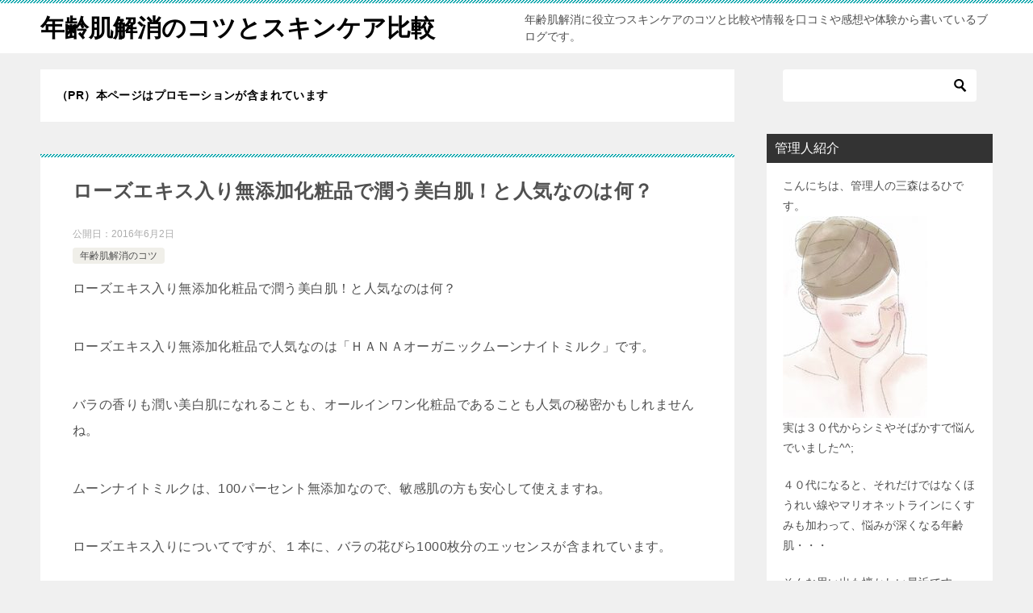

--- FILE ---
content_type: text/html; charset=UTF-8
request_url: https://nenreihada.com/ro-zuekisuninnki.html
body_size: 15959
content:
<!doctype html>
<html dir="ltr" lang="ja" class="col2 layout-footer-show">
<head>
<!-- Global site tag (gtag.js) - Google Analytics -->
<script async src="https://www.googletagmanager.com/gtag/js?id=UA-33062540-13"></script>
<script>
  window.dataLayer = window.dataLayer || [];
  function gtag(){dataLayer.push(arguments);}
  gtag('js', new Date());

  gtag('config', 'UA-33062540-13');
</script>	<meta charset="UTF-8">
	<meta name="viewport" content="width=device-width, initial-scale=1">
	<link rel="profile" href="http://gmpg.org/xfn/11">

	<title>ローズエキス入り無添加化粧品で潤う美白肌！と人気なのは何？</title>

		<!-- All in One SEO 4.9.3 - aioseo.com -->
	<meta name="description" content="ローズエキス入り無添加化粧品で潤う美白肌！と人気なのは何？ ローズエキス入り無添加化粧品で人気なのは「ＨＡＮＡ" />
	<meta name="robots" content="max-image-preview:large" />
	<meta name="author" content="uramatikeigo"/>
	<meta name="keywords" content="ローズエキス入り無添加化粧品,潤う美白肌,人気,ローズエキス入り無添加化粧品,人気,潤う美白肌" />
	<link rel="canonical" href="https://nenreihada.com/ro-zuekisuninnki.html" />
	<meta name="generator" content="All in One SEO (AIOSEO) 4.9.3" />
		<script type="application/ld+json" class="aioseo-schema">
			{"@context":"https:\/\/schema.org","@graph":[{"@type":"Article","@id":"https:\/\/nenreihada.com\/ro-zuekisuninnki.html#article","name":"\u30ed\u30fc\u30ba\u30a8\u30ad\u30b9\u5165\u308a\u7121\u6dfb\u52a0\u5316\u7ca7\u54c1\u3067\u6f64\u3046\u7f8e\u767d\u808c\uff01\u3068\u4eba\u6c17\u306a\u306e\u306f\u4f55\uff1f","headline":"\u30ed\u30fc\u30ba\u30a8\u30ad\u30b9\u5165\u308a\u7121\u6dfb\u52a0\u5316\u7ca7\u54c1\u3067\u6f64\u3046\u7f8e\u767d\u808c\uff01\u3068\u4eba\u6c17\u306a\u306e\u306f\u4f55\uff1f","author":{"@id":"https:\/\/nenreihada.com\/author\/uramatikeigo#author"},"publisher":{"@id":"https:\/\/nenreihada.com\/#organization"},"image":{"@type":"ImageObject","url":"https:\/\/www25.a8.net\/svt\/bgt?aid=130302673219&amp;wid=071&amp;eno=01&amp;mid=s00000012835001026000&amp;mc=1","@id":"https:\/\/nenreihada.com\/ro-zuekisuninnki.html\/#articleImage"},"datePublished":"2016-06-02T12:06:26+09:00","dateModified":"2016-06-02T12:06:26+09:00","inLanguage":"ja","mainEntityOfPage":{"@id":"https:\/\/nenreihada.com\/ro-zuekisuninnki.html#webpage"},"isPartOf":{"@id":"https:\/\/nenreihada.com\/ro-zuekisuninnki.html#webpage"},"articleSection":"\u5e74\u9f62\u808c\u89e3\u6d88\u306e\u30b3\u30c4, \u30ed\u30fc\u30ba\u30a8\u30ad\u30b9\u5165\u308a\u7121\u6dfb\u52a0\u5316\u7ca7\u54c1, \u4eba\u6c17, \u6f64\u3046\u7f8e\u767d\u808c"},{"@type":"BreadcrumbList","@id":"https:\/\/nenreihada.com\/ro-zuekisuninnki.html#breadcrumblist","itemListElement":[{"@type":"ListItem","@id":"https:\/\/nenreihada.com#listItem","position":1,"name":"\u30db\u30fc\u30e0","item":"https:\/\/nenreihada.com","nextItem":{"@type":"ListItem","@id":"https:\/\/nenreihada.com\/category\/kotu#listItem","name":"\u5e74\u9f62\u808c\u89e3\u6d88\u306e\u30b3\u30c4"}},{"@type":"ListItem","@id":"https:\/\/nenreihada.com\/category\/kotu#listItem","position":2,"name":"\u5e74\u9f62\u808c\u89e3\u6d88\u306e\u30b3\u30c4","item":"https:\/\/nenreihada.com\/category\/kotu","nextItem":{"@type":"ListItem","@id":"https:\/\/nenreihada.com\/ro-zuekisuninnki.html#listItem","name":"\u30ed\u30fc\u30ba\u30a8\u30ad\u30b9\u5165\u308a\u7121\u6dfb\u52a0\u5316\u7ca7\u54c1\u3067\u6f64\u3046\u7f8e\u767d\u808c\uff01\u3068\u4eba\u6c17\u306a\u306e\u306f\u4f55\uff1f"},"previousItem":{"@type":"ListItem","@id":"https:\/\/nenreihada.com#listItem","name":"\u30db\u30fc\u30e0"}},{"@type":"ListItem","@id":"https:\/\/nenreihada.com\/ro-zuekisuninnki.html#listItem","position":3,"name":"\u30ed\u30fc\u30ba\u30a8\u30ad\u30b9\u5165\u308a\u7121\u6dfb\u52a0\u5316\u7ca7\u54c1\u3067\u6f64\u3046\u7f8e\u767d\u808c\uff01\u3068\u4eba\u6c17\u306a\u306e\u306f\u4f55\uff1f","previousItem":{"@type":"ListItem","@id":"https:\/\/nenreihada.com\/category\/kotu#listItem","name":"\u5e74\u9f62\u808c\u89e3\u6d88\u306e\u30b3\u30c4"}}]},{"@type":"Organization","@id":"https:\/\/nenreihada.com\/#organization","name":"\u5e74\u9f62\u808c\u89e3\u6d88\u306e\u30b3\u30c4\u3068\u30b9\u30ad\u30f3\u30b1\u30a2\u6bd4\u8f03","description":"\u5e74\u9f62\u808c\u89e3\u6d88\u306b\u5f79\u7acb\u3064\u30b9\u30ad\u30f3\u30b1\u30a2\u306e\u30b3\u30c4\u3068\u6bd4\u8f03\u3084\u60c5\u5831\u3092\u53e3\u30b3\u30df\u3084\u611f\u60f3\u3084\u4f53\u9a13\u304b\u3089\u66f8\u3044\u3066\u3044\u308b\u30d6\u30ed\u30b0\u3067\u3059\u3002","url":"https:\/\/nenreihada.com\/"},{"@type":"Person","@id":"https:\/\/nenreihada.com\/author\/uramatikeigo#author","url":"https:\/\/nenreihada.com\/author\/uramatikeigo","name":"uramatikeigo","image":{"@type":"ImageObject","@id":"https:\/\/nenreihada.com\/ro-zuekisuninnki.html#authorImage","url":"https:\/\/secure.gravatar.com\/avatar\/6eb75ed777d23b83f9125ddca2c3660ca0471a56ed2e27ccb8a63cbd0569dc69?s=96&d=mm&r=g","width":96,"height":96,"caption":"uramatikeigo"}},{"@type":"WebPage","@id":"https:\/\/nenreihada.com\/ro-zuekisuninnki.html#webpage","url":"https:\/\/nenreihada.com\/ro-zuekisuninnki.html","name":"\u30ed\u30fc\u30ba\u30a8\u30ad\u30b9\u5165\u308a\u7121\u6dfb\u52a0\u5316\u7ca7\u54c1\u3067\u6f64\u3046\u7f8e\u767d\u808c\uff01\u3068\u4eba\u6c17\u306a\u306e\u306f\u4f55\uff1f","description":"\u30ed\u30fc\u30ba\u30a8\u30ad\u30b9\u5165\u308a\u7121\u6dfb\u52a0\u5316\u7ca7\u54c1\u3067\u6f64\u3046\u7f8e\u767d\u808c\uff01\u3068\u4eba\u6c17\u306a\u306e\u306f\u4f55\uff1f \u30ed\u30fc\u30ba\u30a8\u30ad\u30b9\u5165\u308a\u7121\u6dfb\u52a0\u5316\u7ca7\u54c1\u3067\u4eba\u6c17\u306a\u306e\u306f\u300c\uff28\uff21\uff2e\uff21","inLanguage":"ja","isPartOf":{"@id":"https:\/\/nenreihada.com\/#website"},"breadcrumb":{"@id":"https:\/\/nenreihada.com\/ro-zuekisuninnki.html#breadcrumblist"},"author":{"@id":"https:\/\/nenreihada.com\/author\/uramatikeigo#author"},"creator":{"@id":"https:\/\/nenreihada.com\/author\/uramatikeigo#author"},"datePublished":"2016-06-02T12:06:26+09:00","dateModified":"2016-06-02T12:06:26+09:00"},{"@type":"WebSite","@id":"https:\/\/nenreihada.com\/#website","url":"https:\/\/nenreihada.com\/","name":"\u5e74\u9f62\u808c\u89e3\u6d88\u306e\u30b3\u30c4\u3068\u30b9\u30ad\u30f3\u30b1\u30a2\u6bd4\u8f03","description":"\u5e74\u9f62\u808c\u89e3\u6d88\u306b\u5f79\u7acb\u3064\u30b9\u30ad\u30f3\u30b1\u30a2\u306e\u30b3\u30c4\u3068\u6bd4\u8f03\u3084\u60c5\u5831\u3092\u53e3\u30b3\u30df\u3084\u611f\u60f3\u3084\u4f53\u9a13\u304b\u3089\u66f8\u3044\u3066\u3044\u308b\u30d6\u30ed\u30b0\u3067\u3059\u3002","inLanguage":"ja","publisher":{"@id":"https:\/\/nenreihada.com\/#organization"}}]}
		</script>
		<!-- All in One SEO -->

	<script>
		var shf = 1;
		var lso = 1;
		var ajaxurl = 'https://nenreihada.com/wp-admin/admin-ajax.php';
		var sns_cnt = true;
			</script>
	<link rel='dns-prefetch' href='//www.googletagmanager.com' />
<link rel="alternate" type="application/rss+xml" title="年齢肌解消のコツとスキンケア比較 &raquo; フィード" href="https://nenreihada.com/feed" />
<link rel="alternate" type="application/rss+xml" title="年齢肌解消のコツとスキンケア比較 &raquo; コメントフィード" href="https://nenreihada.com/comments/feed" />
<link rel="alternate" title="oEmbed (JSON)" type="application/json+oembed" href="https://nenreihada.com/wp-json/oembed/1.0/embed?url=https%3A%2F%2Fnenreihada.com%2Fro-zuekisuninnki.html" />
<link rel="alternate" title="oEmbed (XML)" type="text/xml+oembed" href="https://nenreihada.com/wp-json/oembed/1.0/embed?url=https%3A%2F%2Fnenreihada.com%2Fro-zuekisuninnki.html&#038;format=xml" />
<style id='wp-img-auto-sizes-contain-inline-css' type='text/css'>
img:is([sizes=auto i],[sizes^="auto," i]){contain-intrinsic-size:3000px 1500px}
/*# sourceURL=wp-img-auto-sizes-contain-inline-css */
</style>
<style id='wp-emoji-styles-inline-css' type='text/css'>

	img.wp-smiley, img.emoji {
		display: inline !important;
		border: none !important;
		box-shadow: none !important;
		height: 1em !important;
		width: 1em !important;
		margin: 0 0.07em !important;
		vertical-align: -0.1em !important;
		background: none !important;
		padding: 0 !important;
	}
/*# sourceURL=wp-emoji-styles-inline-css */
</style>
<style id='wp-block-library-inline-css' type='text/css'>
:root{--wp-block-synced-color:#7a00df;--wp-block-synced-color--rgb:122,0,223;--wp-bound-block-color:var(--wp-block-synced-color);--wp-editor-canvas-background:#ddd;--wp-admin-theme-color:#007cba;--wp-admin-theme-color--rgb:0,124,186;--wp-admin-theme-color-darker-10:#006ba1;--wp-admin-theme-color-darker-10--rgb:0,107,160.5;--wp-admin-theme-color-darker-20:#005a87;--wp-admin-theme-color-darker-20--rgb:0,90,135;--wp-admin-border-width-focus:2px}@media (min-resolution:192dpi){:root{--wp-admin-border-width-focus:1.5px}}.wp-element-button{cursor:pointer}:root .has-very-light-gray-background-color{background-color:#eee}:root .has-very-dark-gray-background-color{background-color:#313131}:root .has-very-light-gray-color{color:#eee}:root .has-very-dark-gray-color{color:#313131}:root .has-vivid-green-cyan-to-vivid-cyan-blue-gradient-background{background:linear-gradient(135deg,#00d084,#0693e3)}:root .has-purple-crush-gradient-background{background:linear-gradient(135deg,#34e2e4,#4721fb 50%,#ab1dfe)}:root .has-hazy-dawn-gradient-background{background:linear-gradient(135deg,#faaca8,#dad0ec)}:root .has-subdued-olive-gradient-background{background:linear-gradient(135deg,#fafae1,#67a671)}:root .has-atomic-cream-gradient-background{background:linear-gradient(135deg,#fdd79a,#004a59)}:root .has-nightshade-gradient-background{background:linear-gradient(135deg,#330968,#31cdcf)}:root .has-midnight-gradient-background{background:linear-gradient(135deg,#020381,#2874fc)}:root{--wp--preset--font-size--normal:16px;--wp--preset--font-size--huge:42px}.has-regular-font-size{font-size:1em}.has-larger-font-size{font-size:2.625em}.has-normal-font-size{font-size:var(--wp--preset--font-size--normal)}.has-huge-font-size{font-size:var(--wp--preset--font-size--huge)}.has-text-align-center{text-align:center}.has-text-align-left{text-align:left}.has-text-align-right{text-align:right}.has-fit-text{white-space:nowrap!important}#end-resizable-editor-section{display:none}.aligncenter{clear:both}.items-justified-left{justify-content:flex-start}.items-justified-center{justify-content:center}.items-justified-right{justify-content:flex-end}.items-justified-space-between{justify-content:space-between}.screen-reader-text{border:0;clip-path:inset(50%);height:1px;margin:-1px;overflow:hidden;padding:0;position:absolute;width:1px;word-wrap:normal!important}.screen-reader-text:focus{background-color:#ddd;clip-path:none;color:#444;display:block;font-size:1em;height:auto;left:5px;line-height:normal;padding:15px 23px 14px;text-decoration:none;top:5px;width:auto;z-index:100000}html :where(.has-border-color){border-style:solid}html :where([style*=border-top-color]){border-top-style:solid}html :where([style*=border-right-color]){border-right-style:solid}html :where([style*=border-bottom-color]){border-bottom-style:solid}html :where([style*=border-left-color]){border-left-style:solid}html :where([style*=border-width]){border-style:solid}html :where([style*=border-top-width]){border-top-style:solid}html :where([style*=border-right-width]){border-right-style:solid}html :where([style*=border-bottom-width]){border-bottom-style:solid}html :where([style*=border-left-width]){border-left-style:solid}html :where(img[class*=wp-image-]){height:auto;max-width:100%}:where(figure){margin:0 0 1em}html :where(.is-position-sticky){--wp-admin--admin-bar--position-offset:var(--wp-admin--admin-bar--height,0px)}@media screen and (max-width:600px){html :where(.is-position-sticky){--wp-admin--admin-bar--position-offset:0px}}

/*# sourceURL=wp-block-library-inline-css */
</style><style id='global-styles-inline-css' type='text/css'>
:root{--wp--preset--aspect-ratio--square: 1;--wp--preset--aspect-ratio--4-3: 4/3;--wp--preset--aspect-ratio--3-4: 3/4;--wp--preset--aspect-ratio--3-2: 3/2;--wp--preset--aspect-ratio--2-3: 2/3;--wp--preset--aspect-ratio--16-9: 16/9;--wp--preset--aspect-ratio--9-16: 9/16;--wp--preset--color--black: #000000;--wp--preset--color--cyan-bluish-gray: #abb8c3;--wp--preset--color--white: #ffffff;--wp--preset--color--pale-pink: #f78da7;--wp--preset--color--vivid-red: #cf2e2e;--wp--preset--color--luminous-vivid-orange: #ff6900;--wp--preset--color--luminous-vivid-amber: #fcb900;--wp--preset--color--light-green-cyan: #7bdcb5;--wp--preset--color--vivid-green-cyan: #00d084;--wp--preset--color--pale-cyan-blue: #8ed1fc;--wp--preset--color--vivid-cyan-blue: #0693e3;--wp--preset--color--vivid-purple: #9b51e0;--wp--preset--gradient--vivid-cyan-blue-to-vivid-purple: linear-gradient(135deg,rgb(6,147,227) 0%,rgb(155,81,224) 100%);--wp--preset--gradient--light-green-cyan-to-vivid-green-cyan: linear-gradient(135deg,rgb(122,220,180) 0%,rgb(0,208,130) 100%);--wp--preset--gradient--luminous-vivid-amber-to-luminous-vivid-orange: linear-gradient(135deg,rgb(252,185,0) 0%,rgb(255,105,0) 100%);--wp--preset--gradient--luminous-vivid-orange-to-vivid-red: linear-gradient(135deg,rgb(255,105,0) 0%,rgb(207,46,46) 100%);--wp--preset--gradient--very-light-gray-to-cyan-bluish-gray: linear-gradient(135deg,rgb(238,238,238) 0%,rgb(169,184,195) 100%);--wp--preset--gradient--cool-to-warm-spectrum: linear-gradient(135deg,rgb(74,234,220) 0%,rgb(151,120,209) 20%,rgb(207,42,186) 40%,rgb(238,44,130) 60%,rgb(251,105,98) 80%,rgb(254,248,76) 100%);--wp--preset--gradient--blush-light-purple: linear-gradient(135deg,rgb(255,206,236) 0%,rgb(152,150,240) 100%);--wp--preset--gradient--blush-bordeaux: linear-gradient(135deg,rgb(254,205,165) 0%,rgb(254,45,45) 50%,rgb(107,0,62) 100%);--wp--preset--gradient--luminous-dusk: linear-gradient(135deg,rgb(255,203,112) 0%,rgb(199,81,192) 50%,rgb(65,88,208) 100%);--wp--preset--gradient--pale-ocean: linear-gradient(135deg,rgb(255,245,203) 0%,rgb(182,227,212) 50%,rgb(51,167,181) 100%);--wp--preset--gradient--electric-grass: linear-gradient(135deg,rgb(202,248,128) 0%,rgb(113,206,126) 100%);--wp--preset--gradient--midnight: linear-gradient(135deg,rgb(2,3,129) 0%,rgb(40,116,252) 100%);--wp--preset--font-size--small: 13px;--wp--preset--font-size--medium: 20px;--wp--preset--font-size--large: 36px;--wp--preset--font-size--x-large: 42px;--wp--preset--spacing--20: 0.44rem;--wp--preset--spacing--30: 0.67rem;--wp--preset--spacing--40: 1rem;--wp--preset--spacing--50: 1.5rem;--wp--preset--spacing--60: 2.25rem;--wp--preset--spacing--70: 3.38rem;--wp--preset--spacing--80: 5.06rem;--wp--preset--shadow--natural: 6px 6px 9px rgba(0, 0, 0, 0.2);--wp--preset--shadow--deep: 12px 12px 50px rgba(0, 0, 0, 0.4);--wp--preset--shadow--sharp: 6px 6px 0px rgba(0, 0, 0, 0.2);--wp--preset--shadow--outlined: 6px 6px 0px -3px rgb(255, 255, 255), 6px 6px rgb(0, 0, 0);--wp--preset--shadow--crisp: 6px 6px 0px rgb(0, 0, 0);}:where(.is-layout-flex){gap: 0.5em;}:where(.is-layout-grid){gap: 0.5em;}body .is-layout-flex{display: flex;}.is-layout-flex{flex-wrap: wrap;align-items: center;}.is-layout-flex > :is(*, div){margin: 0;}body .is-layout-grid{display: grid;}.is-layout-grid > :is(*, div){margin: 0;}:where(.wp-block-columns.is-layout-flex){gap: 2em;}:where(.wp-block-columns.is-layout-grid){gap: 2em;}:where(.wp-block-post-template.is-layout-flex){gap: 1.25em;}:where(.wp-block-post-template.is-layout-grid){gap: 1.25em;}.has-black-color{color: var(--wp--preset--color--black) !important;}.has-cyan-bluish-gray-color{color: var(--wp--preset--color--cyan-bluish-gray) !important;}.has-white-color{color: var(--wp--preset--color--white) !important;}.has-pale-pink-color{color: var(--wp--preset--color--pale-pink) !important;}.has-vivid-red-color{color: var(--wp--preset--color--vivid-red) !important;}.has-luminous-vivid-orange-color{color: var(--wp--preset--color--luminous-vivid-orange) !important;}.has-luminous-vivid-amber-color{color: var(--wp--preset--color--luminous-vivid-amber) !important;}.has-light-green-cyan-color{color: var(--wp--preset--color--light-green-cyan) !important;}.has-vivid-green-cyan-color{color: var(--wp--preset--color--vivid-green-cyan) !important;}.has-pale-cyan-blue-color{color: var(--wp--preset--color--pale-cyan-blue) !important;}.has-vivid-cyan-blue-color{color: var(--wp--preset--color--vivid-cyan-blue) !important;}.has-vivid-purple-color{color: var(--wp--preset--color--vivid-purple) !important;}.has-black-background-color{background-color: var(--wp--preset--color--black) !important;}.has-cyan-bluish-gray-background-color{background-color: var(--wp--preset--color--cyan-bluish-gray) !important;}.has-white-background-color{background-color: var(--wp--preset--color--white) !important;}.has-pale-pink-background-color{background-color: var(--wp--preset--color--pale-pink) !important;}.has-vivid-red-background-color{background-color: var(--wp--preset--color--vivid-red) !important;}.has-luminous-vivid-orange-background-color{background-color: var(--wp--preset--color--luminous-vivid-orange) !important;}.has-luminous-vivid-amber-background-color{background-color: var(--wp--preset--color--luminous-vivid-amber) !important;}.has-light-green-cyan-background-color{background-color: var(--wp--preset--color--light-green-cyan) !important;}.has-vivid-green-cyan-background-color{background-color: var(--wp--preset--color--vivid-green-cyan) !important;}.has-pale-cyan-blue-background-color{background-color: var(--wp--preset--color--pale-cyan-blue) !important;}.has-vivid-cyan-blue-background-color{background-color: var(--wp--preset--color--vivid-cyan-blue) !important;}.has-vivid-purple-background-color{background-color: var(--wp--preset--color--vivid-purple) !important;}.has-black-border-color{border-color: var(--wp--preset--color--black) !important;}.has-cyan-bluish-gray-border-color{border-color: var(--wp--preset--color--cyan-bluish-gray) !important;}.has-white-border-color{border-color: var(--wp--preset--color--white) !important;}.has-pale-pink-border-color{border-color: var(--wp--preset--color--pale-pink) !important;}.has-vivid-red-border-color{border-color: var(--wp--preset--color--vivid-red) !important;}.has-luminous-vivid-orange-border-color{border-color: var(--wp--preset--color--luminous-vivid-orange) !important;}.has-luminous-vivid-amber-border-color{border-color: var(--wp--preset--color--luminous-vivid-amber) !important;}.has-light-green-cyan-border-color{border-color: var(--wp--preset--color--light-green-cyan) !important;}.has-vivid-green-cyan-border-color{border-color: var(--wp--preset--color--vivid-green-cyan) !important;}.has-pale-cyan-blue-border-color{border-color: var(--wp--preset--color--pale-cyan-blue) !important;}.has-vivid-cyan-blue-border-color{border-color: var(--wp--preset--color--vivid-cyan-blue) !important;}.has-vivid-purple-border-color{border-color: var(--wp--preset--color--vivid-purple) !important;}.has-vivid-cyan-blue-to-vivid-purple-gradient-background{background: var(--wp--preset--gradient--vivid-cyan-blue-to-vivid-purple) !important;}.has-light-green-cyan-to-vivid-green-cyan-gradient-background{background: var(--wp--preset--gradient--light-green-cyan-to-vivid-green-cyan) !important;}.has-luminous-vivid-amber-to-luminous-vivid-orange-gradient-background{background: var(--wp--preset--gradient--luminous-vivid-amber-to-luminous-vivid-orange) !important;}.has-luminous-vivid-orange-to-vivid-red-gradient-background{background: var(--wp--preset--gradient--luminous-vivid-orange-to-vivid-red) !important;}.has-very-light-gray-to-cyan-bluish-gray-gradient-background{background: var(--wp--preset--gradient--very-light-gray-to-cyan-bluish-gray) !important;}.has-cool-to-warm-spectrum-gradient-background{background: var(--wp--preset--gradient--cool-to-warm-spectrum) !important;}.has-blush-light-purple-gradient-background{background: var(--wp--preset--gradient--blush-light-purple) !important;}.has-blush-bordeaux-gradient-background{background: var(--wp--preset--gradient--blush-bordeaux) !important;}.has-luminous-dusk-gradient-background{background: var(--wp--preset--gradient--luminous-dusk) !important;}.has-pale-ocean-gradient-background{background: var(--wp--preset--gradient--pale-ocean) !important;}.has-electric-grass-gradient-background{background: var(--wp--preset--gradient--electric-grass) !important;}.has-midnight-gradient-background{background: var(--wp--preset--gradient--midnight) !important;}.has-small-font-size{font-size: var(--wp--preset--font-size--small) !important;}.has-medium-font-size{font-size: var(--wp--preset--font-size--medium) !important;}.has-large-font-size{font-size: var(--wp--preset--font-size--large) !important;}.has-x-large-font-size{font-size: var(--wp--preset--font-size--x-large) !important;}
/*# sourceURL=global-styles-inline-css */
</style>

<style id='classic-theme-styles-inline-css' type='text/css'>
/*! This file is auto-generated */
.wp-block-button__link{color:#fff;background-color:#32373c;border-radius:9999px;box-shadow:none;text-decoration:none;padding:calc(.667em + 2px) calc(1.333em + 2px);font-size:1.125em}.wp-block-file__button{background:#32373c;color:#fff;text-decoration:none}
/*# sourceURL=/wp-includes/css/classic-themes.min.css */
</style>
<link rel='stylesheet' id='keni_character_css-css' href='https://nenreihada.com/wp-content/plugins/keni-character-plugin/css/keni_character.css?ver=6.9' type='text/css' media='all' />
<link rel='stylesheet' id='toc-screen-css' href='https://nenreihada.com/wp-content/plugins/table-of-contents-plus/screen.min.css?ver=2411.1' type='text/css' media='all' />
<link rel='stylesheet' id='keni-style-css' href='https://nenreihada.com/wp-content/themes/keni80_wp_standard_all_202202051054/style.css?ver=6.9' type='text/css' media='all' />
<link rel='stylesheet' id='keni_base-css' href='https://nenreihada.com/wp-content/themes/keni80_wp_standard_all_202202051054/base.css?ver=6.9' type='text/css' media='all' />
<link rel='stylesheet' id='keni-advanced-css' href='https://nenreihada.com/wp-content/themes/keni80_wp_standard_all_202202051054/advanced.css?ver=6.9' type='text/css' media='all' />
<link rel='stylesheet' id='keni_base_default-css' href='https://nenreihada.com/wp-content/themes/keni80_wp_standard_all_202202051054/default-style.css?ver=6.9' type='text/css' media='all' />
<link rel="canonical" href="https://nenreihada.com/ro-zuekisuninnki.html" />
<link rel="https://api.w.org/" href="https://nenreihada.com/wp-json/" /><link rel="alternate" title="JSON" type="application/json" href="https://nenreihada.com/wp-json/wp/v2/posts/1123" /><link rel="EditURI" type="application/rsd+xml" title="RSD" href="https://nenreihada.com/xmlrpc.php?rsd" />
<link rel='shortlink' href='https://nenreihada.com/?p=1123' />
<meta name="generator" content="Site Kit by Google 1.170.0" /><script type="text/javascript" src="https://nenreihada.com/wp-includes/js/jquery/jquery.min.js?ver=3.7.1" id="jquery-core-js"></script>
<script type="text/javascript" src="https://nenreihada.com/wp-includes/js/jquery/jquery-migrate.min.js?ver=3.4.1" id="jquery-migrate-js"></script>
<link rel="llms-sitemap" href="https://nenreihada.com/llms.txt" />
		<!--OGP-->
		<meta property="og:type" content="article" />
<meta property="og:url" content="https://nenreihada.com/ro-zuekisuninnki.html" />
		<meta property="og:title" content="ローズエキス入り無添加化粧品で潤う美白肌！と人気なのは何？"/>
		<meta property="og:description" content="ローズエキス入り無添加化粧品で潤う美白肌！と人気なのは何？ ローズエキス入り無添加化粧品で人気なのは「ＨＡＮＡオーガニックムーンナイトミルク」です。 バラの香りも潤い美白肌になれることも、オールインワン化粧品であることも …">
		<meta property="og:site_name" content="年齢肌解消のコツとスキンケア比較">
		<meta property="og:image" content="https://nenreihada.com/wp-content/themes/keni80_wp_standard_all_202202051054/images/ogp-default.jpg">
					<meta property="og:image:type" content="image/jpeg">
						<meta property="og:image:width" content="1200">
			<meta property="og:image:height" content="630">
					<meta property="og:locale" content="ja_JP">
				<!--OGP-->
					<!-- Twitter Cards -->
								<meta name="twitter:card" content="summary"/>
					<meta name="twitter:title" content="ローズエキス入り無添加化粧品で潤う美白肌！と人気なのは何？"/>
					<meta name="twitter:site" content="0"/>
					<meta name="twitter:image" content="0"/>
			<!--/Twitter Cards-->
			<meta name="google-site-verification" content="PgacDiNB9h3JhRbe9vp_uawfUdzeiG4P_1HR8vW-enk" /></head>

<body class="wp-singular post-template-default single single-post postid-1123 single-format-standard wp-theme-keni80_wp_standard_all_202202051054 no-gn"><!--ページの属性-->

<div id="top" class="keni-container">

<!--▼▼ ヘッダー ▼▼-->
<div class="keni-header_wrap">
	<div class="keni-header_outer">
		
		<header class="keni-header keni-header_col1">
			<div class="keni-header_inner">

							<p class="site-title"><a href="https://nenreihada.com/" rel="home">年齢肌解消のコツとスキンケア比較</a></p>
			
			<div class="keni-header_cont">
			<p class="site-description">年齢肌解消に役立つスキンケアのコツと比較や情報を口コミや感想や体験から書いているブログです。</p>			</div>

			</div><!--keni-header_inner-->
		</header><!--keni-header-->	</div><!--keni-header_outer-->
</div><!--keni-header_wrap-->
<!--▲▲ ヘッダー ▲▲-->

<div id="click-space"></div>




<div class="keni-main_wrap">
	<div class="keni-main_outer">

		<!--▼▼ メインコンテンツ ▼▼-->
		<main id="main" class="keni-main">
			<div class="keni-main_inner">

				<aside class="free-area free-area_before-title">
					<div id="block-2" class="keni-section_wrap widget widget_block"><section class="keni-section"><span class="black b">（PR）本ページはプロモーションが含まれています</span></section></div>				</aside><!-- #secondary -->

		<article class="post-1123 post type-post status-publish format-standard category-kotu tag-446 tag-448 tag-447 keni-section" itemscope itemtype="http://schema.org/Article">
<meta itemscope itemprop="mainEntityOfPage"  itemType="https://schema.org/WebPage" itemid="https://nenreihada.com/ro-zuekisuninnki.html" />

<div class="keni-section_wrap article_wrap">
	<div class="keni-section">

		<header class="article-header">
			<h1 class="entry_title" itemprop="headline">ローズエキス入り無添加化粧品で潤う美白肌！と人気なのは何？</h1>
			<div class="entry_status">
		<ul class="entry_date">
				<li class="entry_date_item">公開日：<time itemprop="datePublished" datetime="2016-06-02T12:06:26+09:00" content="2016-06-02T12:06:26+09:00">2016年6月2日</time></li>	</ul>
		<ul class="entry_category">
		<li class="entry_category_item kotu"><a href="https://nenreihada.com/category/kotu">年齢肌解消のコツ</a></li>	</ul>
</div>					</header><!-- .article-header -->

		<div class="article-body" itemprop="articleBody">
			
			<p>ローズエキス入り無添加化粧品で潤う美白肌！と人気なのは何？</p>
<p>ローズエキス入り無添加化粧品で人気なのは「ＨＡＮＡオーガニックムーンナイトミルク」です。<br />
<span id="more-1123"></span></p>
<p>バラの香りも潤い美白肌になれることも、オールインワン化粧品であることも人気の秘密かもしれませんね。</p>
<p>ムーンナイトミルクは、100パーセント無添加なので、敏感肌の方も安心して使えますね。</p>
<p>ローズエキス入りについてですが、１本に、バラの花びら1000枚分のエッセンスが含まれています。</p>
<p>バラには、ローズポリフェノールが含まれており、シミやくすみを改善してくれます。</p>
<p>他には、ローズプラセンタという植物性プラセンタも含まれています。</p>
<p>プラセンタは、動物性のものだけでなく、植物性のものがあり、動物性のものは抵抗があるという方も、このような植物性プラセンタでしたら使えるのではないでしょうか。</p>
<p>また、クラリセージやイランイラン、ラベンダーやネロリ、ゼラニウムなどのエッセンシャルオイルも配合されており、肌の再生力の促進をサポートしてくれるので、美肌へと導いてくれますよ。</p>
<p>ＨＡＮＡオーガニックムーンナイトミルクと、名前は夜用のようなイメージを持たれるかもしれませんが、夜だけでなく朝も使えます。</p>
<p>オールインワンタイプなので、忙しい朝のスキンケアにもピッタリです。</p>
<p>洗顔後に、これだけでＯＫです。</p>
<p>化粧水も美容液も乳液もクリームも不要なので、とても便利です。</p>
<p>１点、    ＵＶカットの効果はないので、日焼け止めは塗ってくださいね。<br />
→<a href="https://nenreihada.com/hana.html">ＨＡＮＡオーガニックムーンナイトミルクで小じわやシミが解消効果は本当？</a><br />
100パーセント無添加、美白効果と保湿効果で有名なローズエキス配合でバラの香りがするムーンナイトミルクで、潤う肌に、そして美白肌を目指しませんか。<br />
公式サイト↓<br />
<a href="http://px.a8.net/svt/ejp?a8mat=25KU6P+3MFG9U+2R1A+63WO1" target="_blank"><br />
<img fetchpriority="high" decoding="async" src="https://www25.a8.net/svt/bgt?aid=130302673219&amp;wid=071&amp;eno=01&amp;mid=s00000012835001026000&amp;mc=1" alt="" width="300" height="250" border="0" /></a><br />
<img decoding="async" src="https://www10.a8.net/0.gif?a8mat=25KU6P+3MFG9U+2R1A+63WO1" alt="" width="1" height="1" border="0" /></p>
<p>u</p>

		</div><!-- .article-body -->

	        <div class="post-tag">
			<dl>
				<dt>タグ</dt>
				<dd>
					<ul>
								            <li >
			                <a href="https://nenreihada.com/tag/%e3%83%ad%e3%83%bc%e3%82%ba%e3%82%a8%e3%82%ad%e3%82%b9%e5%85%a5%e3%82%8a%e7%84%a1%e6%b7%bb%e5%8a%a0%e5%8c%96%e7%b2%a7%e5%93%81"  rel="tag">ローズエキス入り無添加化粧品</a>
			            </li>
									            <li >
			                <a href="https://nenreihada.com/tag/%e4%ba%ba%e6%b0%97"  rel="tag">人気</a>
			            </li>
									            <li >
			                <a href="https://nenreihada.com/tag/%e6%bd%a4%e3%81%86%e7%be%8e%e7%99%bd%e8%82%8c"  rel="tag">潤う美白肌</a>
			            </li>
						        			</ul>
				</dd>
			</dl>
		</div>
	    </div><!-- .keni-section -->
</div><!-- .keni-section_wrap -->


<div class="behind-article-area">

<div class="keni-section_wrap keni-section_wrap_style02">
	<div class="keni-section">
<aside class="sns-btn_wrap">
			<div class="sns-btn_tw" data-url="https://nenreihada.com/ro-zuekisuninnki.html" data-title="%E3%83%AD%E3%83%BC%E3%82%BA%E3%82%A8%E3%82%AD%E3%82%B9%E5%85%A5%E3%82%8A%E7%84%A1%E6%B7%BB%E5%8A%A0%E5%8C%96%E7%B2%A7%E5%93%81%E3%81%A7%E6%BD%A4%E3%81%86%E7%BE%8E%E7%99%BD%E8%82%8C%EF%BC%81%E3%81%A8%E4%BA%BA%E6%B0%97%E3%81%AA%E3%81%AE%E3%81%AF%E4%BD%95%EF%BC%9F"></div>
		<div class="sns-btn_fb" data-url="https://nenreihada.com/ro-zuekisuninnki.html" data-title="%E3%83%AD%E3%83%BC%E3%82%BA%E3%82%A8%E3%82%AD%E3%82%B9%E5%85%A5%E3%82%8A%E7%84%A1%E6%B7%BB%E5%8A%A0%E5%8C%96%E7%B2%A7%E5%93%81%E3%81%A7%E6%BD%A4%E3%81%86%E7%BE%8E%E7%99%BD%E8%82%8C%EF%BC%81%E3%81%A8%E4%BA%BA%E6%B0%97%E3%81%AA%E3%81%AE%E3%81%AF%E4%BD%95%EF%BC%9F"></div>
		<div class="sns-btn_hatena" data-url="https://nenreihada.com/ro-zuekisuninnki.html" data-title="%E3%83%AD%E3%83%BC%E3%82%BA%E3%82%A8%E3%82%AD%E3%82%B9%E5%85%A5%E3%82%8A%E7%84%A1%E6%B7%BB%E5%8A%A0%E5%8C%96%E7%B2%A7%E5%93%81%E3%81%A7%E6%BD%A4%E3%81%86%E7%BE%8E%E7%99%BD%E8%82%8C%EF%BC%81%E3%81%A8%E4%BA%BA%E6%B0%97%E3%81%AA%E3%81%AE%E3%81%AF%E4%BD%95%EF%BC%9F"></div>
		</aside>

		<div class="keni-related-area keni-section_wrap keni-section_wrap_style02">
			<section class="keni-section">

			<h2 class="keni-related-title">関連記事</h2>

			<ul class="related-entry-list related-entry-list_style02">
			<li class="related-entry-list_item"><figure class="related-entry_thumb"><a href="https://nenreihada.com/sutorepia-meritto.html" title="ストレピアのメリットとデメリットの解決策"><img src="https://nenreihada.com/wp-content/themes/keni80_wp_standard_all_202202051054/images/no-image.jpg" class="relation-image"width="540" height="360" alt="ストレピアのメリットとデメリットの解決策"></a></figure><p class="related-entry_title"><a href="https://nenreihada.com/sutorepia-meritto.html" title="ストレピアのメリットとデメリットの解決策">ストレピアのメリットとデメリットの解決策</a></p></li><li class="related-entry-list_item"><figure class="related-entry_thumb"><a href="https://nenreihada.com/vinasu.html" title="ヴィーナスプラセンタ原液の副作用と安全安心な使い方"><img src="https://nenreihada.com/wp-content/themes/keni80_wp_standard_all_202202051054/images/no-image.jpg" class="relation-image"width="540" height="360" alt="ヴィーナスプラセンタ原液の副作用と安全安心な使い方"></a></figure><p class="related-entry_title"><a href="https://nenreihada.com/vinasu.html" title="ヴィーナスプラセンタ原液の副作用と安全安心な使い方">ヴィーナスプラセンタ原液の副作用と安全安心な使い方</a></p></li><li class="related-entry-list_item"><figure class="related-entry_thumb"><a href="https://nenreihada.com/medelipurasugerukouka.html" title="メディプラスゲルの効果とその理由"><img src="https://nenreihada.com/wp-content/themes/keni80_wp_standard_all_202202051054/images/no-image.jpg" class="relation-image"width="540" height="360" alt="メディプラスゲルの効果とその理由"></a></figure><p class="related-entry_title"><a href="https://nenreihada.com/medelipurasugerukouka.html" title="メディプラスゲルの効果とその理由">メディプラスゲルの効果とその理由</a></p></li><li class="related-entry-list_item"><figure class="related-entry_thumb"><a href="https://nenreihada.com/yakuyoubihakuwhitieng.html" title="薬用美白ホワイトニングリフトケアジェルと白美神リペアモイストクリームの徹底比較！どちらを選ぶ？"><img src="https://nenreihada.com/wp-content/themes/keni80_wp_standard_all_202202051054/images/no-image.jpg" class="relation-image"width="540" height="360" alt="薬用美白ホワイトニングリフトケアジェルと白美神リペアモイストクリームの徹底比較！どちらを選ぶ？"></a></figure><p class="related-entry_title"><a href="https://nenreihada.com/yakuyoubihakuwhitieng.html" title="薬用美白ホワイトニングリフトケアジェルと白美神リペアモイストクリームの徹底比較！どちらを選ぶ？">薬用美白ホワイトニングリフトケアジェルと白美神リペアモイストクリームの徹底比較！どちらを選ぶ？</a></p></li><li class="related-entry-list_item"><figure class="related-entry_thumb"><a href="https://nenreihada.com/purojyemakkusu-tuuhann.html" title="プロジェマックススターターセットの販売店と通販で安くお得な価格で買う方法"><img src="https://nenreihada.com/wp-content/themes/keni80_wp_standard_all_202202051054/images/no-image.jpg" class="relation-image"width="540" height="360" alt="プロジェマックススターターセットの販売店と通販で安くお得な価格で買う方法"></a></figure><p class="related-entry_title"><a href="https://nenreihada.com/purojyemakkusu-tuuhann.html" title="プロジェマックススターターセットの販売店と通販で安くお得な価格で買う方法">プロジェマックススターターセットの販売店と通販で安くお得な価格で買う方法</a></p></li><li class="related-entry-list_item"><figure class="related-entry_thumb"><a href="https://nenreihada.com/kinnoawa.html" title="金の泡の口コミ！スッキリライン洗顔効果とは？"><img src="https://nenreihada.com/wp-content/themes/keni80_wp_standard_all_202202051054/images/no-image.jpg" class="relation-image"width="540" height="360" alt="金の泡の口コミ！スッキリライン洗顔効果とは？"></a></figure><p class="related-entry_title"><a href="https://nenreihada.com/kinnoawa.html" title="金の泡の口コミ！スッキリライン洗顔効果とは？">金の泡の口コミ！スッキリライン洗顔効果とは？</a></p></li>
			</ul>


			</section><!--keni-section-->
		</div>		
	<nav class="navigation post-navigation" aria-label="投稿">
		<h2 class="screen-reader-text">投稿ナビゲーション</h2>
		<div class="nav-links"><div class="nav-previous"><a href="https://nenreihada.com/gorugorain.html">ゴルゴラインを消す方法</a></div><div class="nav-next"><a href="https://nenreihada.com/ayanau.html">BBクリームは肌荒れする？何がいいの？</a></div></div>
	</nav>
	</div>
</div>
</div><!-- .behind-article-area -->

</article><!-- #post-## -->


				<aside class="free-area free-area_after-cont">
									</aside><!-- #secondary -->

			</div><!-- .keni-main_inner -->
		</main><!-- .keni-main -->


<aside id="secondary" class="keni-sub">
	<div id="search-2" class="keni-section_wrap widget widget_search"><section class="keni-section"><div class="search-box">
	<form role="search" method="get" id="keni_search" class="searchform" action="https://nenreihada.com/">
		<input type="text" value="" name="s" aria-label="検索"><button class="btn-search"><img src="https://nenreihada.com/wp-content/themes/keni80_wp_standard_all_202202051054/images/icon/search_black.svg" width="18" height="18" alt="検索"></button>
	</form>
</div></section></div><div id="text-4" class="keni-section_wrap widget widget_text"><section class="keni-section"><h3 class="sub-section_title">管理人紹介</h3>			<div class="textwidget"><p>こんにちは、管理人の三森はるひです。<br />
<img loading="lazy" decoding="async" src="https://nenreihada.com/wp-content/uploads/2018/01/mimoriharuhi-e1516165845298.jpg" alt="" width="179" height="250" class="alignnone size-full wp-image-3752" /><br />
実は３０代からシミやそばかすで悩んでいました^^;</p>
<p>４０代になると、それだけではなくほうれい線やマリオネットラインにくすみも加わって、悩みが深くなる年齢肌・・・</p>
<p>そんな思い出も懐かしい最近です。<br />
５０代前半の今は、昔より顔にハリがでて明るく潤っています。<br />
もっと若返るために日々新たなアイテムを試していますよ。<br />
続きはこちら→<a href="https://nenreihada.com/profile">プロフィール</a></p>
</div>
		</section></div><div id="keni_pv-3" class="keni-section_wrap widget widget_keni_pv widget_recent_entries_img widget_recent_entries_ranking"><section class="keni-section"><h3 class="sub-section_title">今日の人気記事ランキング！</h3>            <ol class="list_widget_recent_entries_img">
			<li>
	        <figure class="widget_recent_entries_thumb">
	        <a href="https://nenreihada.com/" ><img src="https://nenreihada.com/wp-content/uploads/2015/09/40daiegao.jpg" alt="ローズエキス入り無添加化粧品で潤う美白肌！と人気なのは何？"  width="241" height="271"></a>
	        </figure>
	        <p class="widget_recent_entries_img_entry_title"><a href="https://nenreihada.com/" >年齢肌解消のコツとスキンケア比較<span class="count">（57 view）</span></a></p>
	        </li>
	<li>
	        <figure class="widget_recent_entries_thumb">
	        <a href="https://nenreihada.com/etvos-moisture.html" ><img src="https://nenreihada.com/wp-content/uploads/2025/08/エトヴォスの新モイスチャーライントライアルキット-300x300.jpg" alt="エトヴォスの新モイスチャーライントライアルキット"  width="300" height="300"></a>
	        </figure>
	        <p class="widget_recent_entries_img_entry_title"><a href="https://nenreihada.com/etvos-moisture.html" >ETVOS（エトヴォス）の新モイスチャーライントライアルキットお試し体験！ヒト型セラミドで潤うPR<span class="count">（8 view）</span></a></p>
	        </li>
	<li>
	        <figure class="widget_recent_entries_thumb">
	        <a href="https://nenreihada.com/eizingukeasukinfeari.html" ><img src="https://nenreihada.com/wp-content/themes/keni80_wp_standard_all_202202051054/images/no-image.jpg" alt="ローズエキス入り無添加化粧品で潤う美白肌！と人気なのは何？"  width="540" height="360"></a>
	        </figure>
	        <p class="widget_recent_entries_img_entry_title"><a href="https://nenreihada.com/eizingukeasukinfeari.html" >スキンフェアリーの口コミ<span class="count">（6 view）</span></a></p>
	        </li>
	<li>
	        <figure class="widget_recent_entries_thumb">
	        <a href="https://nenreihada.com/peaucharmelotion.html" ><img src="https://nenreihada.com/wp-content/uploads/2020/06/po-syarumu-300x300.jpg" alt="ポーシャルムローションの口コミ！乾燥・シミ・くすみ・肌荒れ対策！"  width="300" height="300"></a>
	        </figure>
	        <p class="widget_recent_entries_img_entry_title"><a href="https://nenreihada.com/peaucharmelotion.html" >ポーシャルムローションの口コミ！乾燥・シミ・くすみ・肌荒れ対策！<span class="count">（5 view）</span></a></p>
	        </li>
	<li>
	        <figure class="widget_recent_entries_thumb">
	        <a href="https://nenreihada.com/reti-baby.html" ><img src="https://nenreihada.com/wp-content/uploads/2025/09/新発想角質ケアクリームのレチベイビー-300x300.jpg" alt="新発想角質ケアクリームのレチベイビー"  width="300" height="300"></a>
	        </figure>
	        <p class="widget_recent_entries_img_entry_title"><a href="https://nenreihada.com/reti-baby.html" >ハリッチ レチベイビーの口コミは本当？敏感肌でも安心の新発想角質ケアクリームを徹底検証<span class="count">（5 view）</span></a></p>
	        </li>
	                </ol>
				</section></div><div id="keni_modified_entries-2" class="keni-section_wrap widget widget_recent_entries"><section class="keni-section"><h3 class="sub-section_title">記事一覧</h3>
            <ul>
				                    <li><a href="https://nenreihada.com/ridamarabomoisutogeru-seibunn.html">
							リ・ダーマラボ モイストゲルプラスの全成分チェックと他との違い							                        </a></li>
					                    <li><a href="https://nenreihada.com/ginzamask.html">
							ハリッチ 銀座一丁目マスクの口コミまとめ｜年齢肌の私が見つけたエイジングケアマスク							                        </a></li>
					                    <li><a href="https://nenreihada.com/reti-baby.html">
							ハリッチ レチベイビーの口コミは本当？敏感肌でも安心の新発想角質ケアクリームを徹底検証							                        </a></li>
					                    <li><a href="https://nenreihada.com/l-shot.html">
							【口コミ検証】ハリッチ Lショットリッチクリームでほうれい線は本当に薄く？話題の針入りクリーム							                        </a></li>
					                    <li><a href="https://nenreihada.com/haricchi.html">
							ハリッチプレミアムリッチプラスの口コミ！ヒト幹細胞美容液でオールインワン？							                        </a></li>
					                    <li><a href="https://nenreihada.com/etvos-seramido.html">
							エトヴォスのアルティモイストトライアルキットの口コミ効果！							                        </a></li>
					                    <li><a href="https://nenreihada.com/akyuraizu-medyipurasugeru.html">
							あきゅらいずとメディプラスゲルの成分比較と選び方PR							                        </a></li>
					                    <li><a href="https://nenreihada.com/peaucharmelotion.html">
							ポーシャルムローションの口コミ！乾燥・シミ・くすみ・肌荒れ対策！							                        </a></li>
					                    <li><a href="https://nenreihada.com/konsida-maru.html">
							コンシダーマルの口コミ！潤って若返る効果は本当？							                        </a></li>
					                    <li><a href="https://nenreihada.com/ridamarabomoisutogeru-tuuhann.html">
							リ・ダーマラボ モイストゲルプラスの販売店と通販で安くお得に買う方法							                        </a></li>
					                    <li><a href="https://nenreihada.com/ridamarabomoisutogeru-meritto.html">
							リ・ダーマラボ モイストゲルプラスのメリットとデメリットの解決策							                        </a></li>
					            </ul>
			</section></div><div id="categories-2" class="keni-section_wrap widget widget_categories"><section class="keni-section"><h3 class="sub-section_title">カテゴリー</h3><form action="https://nenreihada.com" method="get"><label class="screen-reader-text" for="cat">カテゴリー</label><select  name='cat' id='cat' class='postform'>
	<option value='-1'>カテゴリーを選択</option>
	<option class="level-0" value="1213">AGOSアイクリーム&nbsp;&nbsp;(14)</option>
	<option class="level-0" value="1076">CCクリームやBBクリーム&nbsp;&nbsp;(6)</option>
	<option class="level-1" value="683">&nbsp;&nbsp;&nbsp;hanaオーガニックuvミルク&nbsp;&nbsp;(4)</option>
	<option class="level-0" value="1216">Re;Born+(リボーン)&nbsp;&nbsp;(1)</option>
	<option class="level-0" value="356">Re;Born+(リボーン)美顔器&nbsp;&nbsp;(8)</option>
	<option class="level-0" value="669">【アバロー】リンクルリフト スティックセラム&nbsp;&nbsp;(21)</option>
	<option class="level-0" value="1218">きれいゆ&nbsp;&nbsp;(1)</option>
	<option class="level-0" value="240">アクアヴィーナス&nbsp;&nbsp;(5)</option>
	<option class="level-0" value="1219">アテニア アイ エクストラ&nbsp;&nbsp;(8)</option>
	<option class="level-0" value="317">アトピスマイル&nbsp;&nbsp;(6)</option>
	<option class="level-0" value="1220">アビエルタ ディープモイストクリーム&nbsp;&nbsp;(8)</option>
	<option class="level-0" value="1202">エトヴォス&nbsp;&nbsp;(4)</option>
	<option class="level-0" value="1222">オラクルの目元美容液アイフォーミュラ&nbsp;&nbsp;(3)</option>
	<option class="level-0" value="51">オールインワンゲル&nbsp;&nbsp;(71)</option>
	<option class="level-1" value="930">&nbsp;&nbsp;&nbsp;ALL-J「AJモイスチャーゲルクリーム」&nbsp;&nbsp;(10)</option>
	<option class="level-1" value="874">&nbsp;&nbsp;&nbsp;トリニティーライン ジェルクリームプレミアム&nbsp;&nbsp;(10)</option>
	<option class="level-1" value="937">&nbsp;&nbsp;&nbsp;フィトリフト&nbsp;&nbsp;(11)</option>
	<option class="level-1" value="90">&nbsp;&nbsp;&nbsp;ホワイトニングリフトケアジェル&nbsp;&nbsp;(11)</option>
	<option class="level-1" value="225">&nbsp;&nbsp;&nbsp;艶つや習慣プラス&nbsp;&nbsp;(18)</option>
	<option class="level-0" value="1223">グラシュープラス（Gracieux+）&nbsp;&nbsp;(7)</option>
	<option class="level-0" value="843">シルキーカバーオイルブロック&nbsp;&nbsp;(10)</option>
	<option class="level-0" value="109">スキンフェアリー&nbsp;&nbsp;(8)</option>
	<option class="level-0" value="727">ドクターソワのモイストリフトプリュスセラム&nbsp;&nbsp;(13)</option>
	<option class="level-0" value="1467">ハリッチ&nbsp;&nbsp;(4)</option>
	<option class="level-0" value="1225">ビーグレン&nbsp;&nbsp;(2)</option>
	<option class="level-0" value="1226">ピュアルピエ&nbsp;&nbsp;(1)</option>
	<option class="level-0" value="1457">ピーリング&nbsp;&nbsp;(1)</option>
	<option class="level-0" value="1227">フレキュレル&nbsp;&nbsp;(1)</option>
	<option class="level-0" value="1228">プードルプレシューズ&nbsp;&nbsp;(5)</option>
	<option class="level-0" value="1229">ホスピピュア&nbsp;&nbsp;(1)</option>
	<option class="level-0" value="1231">マユライズ&nbsp;&nbsp;(1)</option>
	<option class="level-0" value="1232">メイミーホワイト60&nbsp;&nbsp;(1)</option>
	<option class="level-0" value="605">モイスチャースタートセット&nbsp;&nbsp;(10)</option>
	<option class="level-0" value="1234">モイストエンジェルスキンエッセンス&nbsp;&nbsp;(4)</option>
	<option class="level-0" value="1235">ライスビギン&nbsp;&nbsp;(3)</option>
	<option class="level-0" value="1236">ラピエル&nbsp;&nbsp;(16)</option>
	<option class="level-0" value="1239">ロスミンリペアクリーム&nbsp;&nbsp;(2)</option>
	<option class="level-0" value="45">化粧水など基礎化粧品&nbsp;&nbsp;(53)</option>
	<option class="level-1" value="555">&nbsp;&nbsp;&nbsp;あきゅらいず&nbsp;&nbsp;(13)</option>
	<option class="level-1" value="208">&nbsp;&nbsp;&nbsp;アルケミー&nbsp;&nbsp;(6)</option>
	<option class="level-1" value="77">&nbsp;&nbsp;&nbsp;オラクル&nbsp;&nbsp;(8)</option>
	<option class="level-1" value="416">&nbsp;&nbsp;&nbsp;シズカニューヨーク&nbsp;&nbsp;(14)</option>
	<option class="level-1" value="162">&nbsp;&nbsp;&nbsp;ライースリペア&nbsp;&nbsp;(9)</option>
	<option class="level-0" value="1126">卵殻膜エキスコスメ&nbsp;&nbsp;(2)</option>
	<option class="level-0" value="1">年齢肌解消のコツ&nbsp;&nbsp;(405)</option>
	<option class="level-0" value="1098">幹細胞コスメ&nbsp;&nbsp;(25)</option>
	<option class="level-0" value="524">母の滴プラセンタEX&nbsp;&nbsp;(9)</option>
	<option class="level-0" value="1240">比較&nbsp;&nbsp;(8)</option>
	<option class="level-0" value="1446">目元ケアで１０才若返るコツ&nbsp;&nbsp;(68)</option>
	<option class="level-1" value="272">&nbsp;&nbsp;&nbsp;アイキララ&nbsp;&nbsp;(34)</option>
	<option class="level-1" value="1224">&nbsp;&nbsp;&nbsp;コラーゲンで目元ケア&nbsp;&nbsp;(2)</option>
	<option class="level-1" value="1233">&nbsp;&nbsp;&nbsp;メモリッチ&nbsp;&nbsp;(5)</option>
	<option class="level-1" value="1237">&nbsp;&nbsp;&nbsp;ランキング&nbsp;&nbsp;(2)</option>
	<option class="level-1" value="1238">&nbsp;&nbsp;&nbsp;リッドキララ（LID　KIRARA）&nbsp;&nbsp;(10)</option>
	<option class="level-1" value="1241">&nbsp;&nbsp;&nbsp;目元ケア知識&nbsp;&nbsp;(16)</option>
	<option class="level-0" value="1080">目周りのエイジングケア&nbsp;&nbsp;(54)</option>
	<option class="level-1" value="285">&nbsp;&nbsp;&nbsp;アテニアのアイ エクストラ セラム&nbsp;&nbsp;(7)</option>
	<option class="level-1" value="583">&nbsp;&nbsp;&nbsp;ヒアロディープパッチ&nbsp;&nbsp;(36)</option>
	<option class="level-0" value="38">美容液&nbsp;&nbsp;(64)</option>
	<option class="level-1" value="121">&nbsp;&nbsp;&nbsp;ビタブリッドCフェイス&nbsp;&nbsp;(21)</option>
	<option class="level-1" value="889">&nbsp;&nbsp;&nbsp;ビューティオープナーオイル&nbsp;&nbsp;(8)</option>
	<option class="level-1" value="6">&nbsp;&nbsp;&nbsp;ビュールハニードロップ&nbsp;&nbsp;(10)</option>
	<option class="level-1" value="37">&nbsp;&nbsp;&nbsp;マイナステンアップ&nbsp;&nbsp;(9)</option>
	<option class="level-1" value="24">&nbsp;&nbsp;&nbsp;透輝の滴（とうきのしずく）&nbsp;&nbsp;(9)</option>
	<option class="level-0" value="1242">透輝の滴（とうきのしずく）&nbsp;&nbsp;(1)</option>
	<option class="level-0" value="1243">金微笑（きんびしょう）&nbsp;&nbsp;(2)</option>
</select>
</form><script type="text/javascript">
/* <![CDATA[ */

( ( dropdownId ) => {
	const dropdown = document.getElementById( dropdownId );
	function onSelectChange() {
		setTimeout( () => {
			if ( 'escape' === dropdown.dataset.lastkey ) {
				return;
			}
			if ( dropdown.value && parseInt( dropdown.value ) > 0 && dropdown instanceof HTMLSelectElement ) {
				dropdown.parentElement.submit();
			}
		}, 250 );
	}
	function onKeyUp( event ) {
		if ( 'Escape' === event.key ) {
			dropdown.dataset.lastkey = 'escape';
		} else {
			delete dropdown.dataset.lastkey;
		}
	}
	function onClick() {
		delete dropdown.dataset.lastkey;
	}
	dropdown.addEventListener( 'keyup', onKeyUp );
	dropdown.addEventListener( 'click', onClick );
	dropdown.addEventListener( 'change', onSelectChange );
})( "cat" );

//# sourceURL=WP_Widget_Categories%3A%3Awidget
/* ]]> */
</script>
</section></div><div id="custom_html-6" class="widget_text keni-section_wrap widget widget_custom_html"><section class="widget_text keni-section"><div class="textwidget custom-html-widget"><a href="//blog.with2.net/link/?1963999">人気ブログランキングへ</a></div></section></div></aside><!-- #secondary -->

	</div><!--keni-main_outer-->
</div><!--keni-main_wrap-->

<!--▼▼ パン屑リスト ▼▼-->
<div class="keni-breadcrumb-list_wrap">
	<div class="keni-breadcrumb-list_outer">
		<nav class="keni-breadcrumb-list">
			<ol class="keni-breadcrumb-list_inner" itemscope itemtype="http://schema.org/BreadcrumbList">
				<li itemprop="itemListElement" itemscope itemtype="http://schema.org/ListItem">
					<a itemprop="item" href="https://nenreihada.com"><span itemprop="name">年齢肌解消のコツとスキンケア比較</span> TOP</a>
					<meta itemprop="position" content="1" />
				</li>
				<li itemprop="itemListElement" itemscope itemtype="http://schema.org/ListItem">
					<a itemprop="item" href="https://nenreihada.com/category/kotu"><span itemprop="name">年齢肌解消のコツ</span></a>
					<meta itemprop="position" content="2" />
				</li>
				<li>ローズエキス入り無添加化粧品で潤う美白肌！と人気なのは何？</li>
			</ol>
		</nav>
	</div><!--keni-breadcrumb-list_outer-->
</div><!--keni-breadcrumb-list_wrap-->
<!--▲▲ パン屑リスト ▲▲-->


<!--▼▼ footer ▼▼-->
<div class="keni-footer_wrap">
	<div class="keni-footer_outer">
		<footer class="keni-footer">

			<div class="keni-footer_inner">
				<div class="keni-footer-cont_wrap keni-footer_col1">
										<div class="keni-footer-cont">
						<div id="custom_html-7" class="widget_text keni-section_wrap widget widget_custom_html"><section class="widget_text keni-section"><div class="textwidget custom-html-widget"><a href="https://nenreihada.com/tuhanhou">通販法に基づく表記および運営者情報</a>
<br /><br />
<a href="https://nenreihada.com/privacypolicy">プライバシーポリシー</a></div></section></div>					</div>
															
				</div><!--keni-section_wrap-->
			</div><!--keni-footer_inner-->
		</footer><!--keni-footer-->
        <div class="footer-menu">
			        </div>
		<div class="keni-copyright_wrap">
			<div class="keni-copyright">

				<small>&copy; 2015 年齢肌解消のコツとスキンケア比較</small>

			</div><!--keni-copyright_wrap-->
		</div><!--keni-copyright_wrap-->
	</div><!--keni-footer_outer-->
</div><!--keni-footer_wrap-->
<!--▲▲ footer ▲▲-->

<div class="keni-footer-panel_wrap">
<div class="keni-footer-panel_outer">
<aside class="keni-footer-panel">
<ul class="utility-menu">
<li class="btn_share utility-menu_item"><span class="icon_share"></span>シェア</li>
<li class="utility-menu_item"><a href="#top"><span class="icon_arrow_s_up"></span>TOPへ</a></li>
</ul>
<div class="keni-footer-panel_sns">
<div class="sns-btn_wrap sns-btn_wrap_s">
        <div class="sns-btn_tw"></div>
        <div class="sns-btn_fb"></div>
        <div class="sns-btn_hatena"></div>
		
</div>
</div>
</aside>
</div><!--keni-footer-panel_outer-->
</div><!--keni-footer-panel_wrap-->
</div><!--keni-container-->

<!--▼ページトップ-->
<p class="page-top"><a href="#top"></a></p>
<!--▲ページトップ-->

<script type="text/javascript" id="toc-front-js-extra">
/* <![CDATA[ */
var tocplus = {"visibility_show":"\u8868\u793a","visibility_hide":"\u975e\u8868\u793a","visibility_hide_by_default":"1","width":"Auto"};
//# sourceURL=toc-front-js-extra
/* ]]> */
</script>
<script type="text/javascript" src="https://nenreihada.com/wp-content/plugins/table-of-contents-plus/front.min.js?ver=2411.1" id="toc-front-js"></script>
<script type="text/javascript" src="https://nenreihada.com/wp-content/themes/keni80_wp_standard_all_202202051054/js/navigation.js?ver=20151215" id="keni-navigation-js"></script>
<script type="text/javascript" src="https://nenreihada.com/wp-content/themes/keni80_wp_standard_all_202202051054/js/skip-link-focus-fix.js?ver=20151215" id="keni-skip-link-focus-fix-js"></script>
<script type="text/javascript" src="https://nenreihada.com/wp-content/themes/keni80_wp_standard_all_202202051054/js/keni-toc.js?ver=6.9" id="keni-toc-js"></script>
<script type="text/javascript" src="https://nenreihada.com/wp-content/themes/keni80_wp_standard_all_202202051054/js/utility.js?ver=6.9" id="keni-utility-js"></script>

<!-- Site Kit によって追加された Google タグ（gtag.js）スニペット -->
<!-- Google アナリティクス スニペット (Site Kit が追加) -->
<script type="text/javascript" src="https://www.googletagmanager.com/gtag/js?id=G-PVP7MK3N1L" id="google_gtagjs-js" async></script>
<script type="text/javascript" id="google_gtagjs-js-after">
/* <![CDATA[ */
window.dataLayer = window.dataLayer || [];function gtag(){dataLayer.push(arguments);}
gtag("set","linker",{"domains":["nenreihada.com"]});
gtag("js", new Date());
gtag("set", "developer_id.dZTNiMT", true);
gtag("config", "G-PVP7MK3N1L");
//# sourceURL=google_gtagjs-js-after
/* ]]> */
</script>
<script type="speculationrules">
{"prefetch":[{"source":"document","where":{"and":[{"href_matches":"/*"},{"not":{"href_matches":["/wp-*.php","/wp-admin/*","/wp-content/uploads/*","/wp-content/*","/wp-content/plugins/*","/wp-content/themes/keni80_wp_standard_all_202202051054/*","/*\\?(.+)"]}},{"not":{"selector_matches":"a[rel~=\"nofollow\"]"}},{"not":{"selector_matches":".no-prefetch, .no-prefetch a"}}]},"eagerness":"conservative"}]}
</script>
<script id="wp-emoji-settings" type="application/json">
{"baseUrl":"https://s.w.org/images/core/emoji/17.0.2/72x72/","ext":".png","svgUrl":"https://s.w.org/images/core/emoji/17.0.2/svg/","svgExt":".svg","source":{"concatemoji":"https://nenreihada.com/wp-includes/js/wp-emoji-release.min.js?ver=6.9"}}
</script>
<script type="module">
/* <![CDATA[ */
/*! This file is auto-generated */
const a=JSON.parse(document.getElementById("wp-emoji-settings").textContent),o=(window._wpemojiSettings=a,"wpEmojiSettingsSupports"),s=["flag","emoji"];function i(e){try{var t={supportTests:e,timestamp:(new Date).valueOf()};sessionStorage.setItem(o,JSON.stringify(t))}catch(e){}}function c(e,t,n){e.clearRect(0,0,e.canvas.width,e.canvas.height),e.fillText(t,0,0);t=new Uint32Array(e.getImageData(0,0,e.canvas.width,e.canvas.height).data);e.clearRect(0,0,e.canvas.width,e.canvas.height),e.fillText(n,0,0);const a=new Uint32Array(e.getImageData(0,0,e.canvas.width,e.canvas.height).data);return t.every((e,t)=>e===a[t])}function p(e,t){e.clearRect(0,0,e.canvas.width,e.canvas.height),e.fillText(t,0,0);var n=e.getImageData(16,16,1,1);for(let e=0;e<n.data.length;e++)if(0!==n.data[e])return!1;return!0}function u(e,t,n,a){switch(t){case"flag":return n(e,"\ud83c\udff3\ufe0f\u200d\u26a7\ufe0f","\ud83c\udff3\ufe0f\u200b\u26a7\ufe0f")?!1:!n(e,"\ud83c\udde8\ud83c\uddf6","\ud83c\udde8\u200b\ud83c\uddf6")&&!n(e,"\ud83c\udff4\udb40\udc67\udb40\udc62\udb40\udc65\udb40\udc6e\udb40\udc67\udb40\udc7f","\ud83c\udff4\u200b\udb40\udc67\u200b\udb40\udc62\u200b\udb40\udc65\u200b\udb40\udc6e\u200b\udb40\udc67\u200b\udb40\udc7f");case"emoji":return!a(e,"\ud83e\u1fac8")}return!1}function f(e,t,n,a){let r;const o=(r="undefined"!=typeof WorkerGlobalScope&&self instanceof WorkerGlobalScope?new OffscreenCanvas(300,150):document.createElement("canvas")).getContext("2d",{willReadFrequently:!0}),s=(o.textBaseline="top",o.font="600 32px Arial",{});return e.forEach(e=>{s[e]=t(o,e,n,a)}),s}function r(e){var t=document.createElement("script");t.src=e,t.defer=!0,document.head.appendChild(t)}a.supports={everything:!0,everythingExceptFlag:!0},new Promise(t=>{let n=function(){try{var e=JSON.parse(sessionStorage.getItem(o));if("object"==typeof e&&"number"==typeof e.timestamp&&(new Date).valueOf()<e.timestamp+604800&&"object"==typeof e.supportTests)return e.supportTests}catch(e){}return null}();if(!n){if("undefined"!=typeof Worker&&"undefined"!=typeof OffscreenCanvas&&"undefined"!=typeof URL&&URL.createObjectURL&&"undefined"!=typeof Blob)try{var e="postMessage("+f.toString()+"("+[JSON.stringify(s),u.toString(),c.toString(),p.toString()].join(",")+"));",a=new Blob([e],{type:"text/javascript"});const r=new Worker(URL.createObjectURL(a),{name:"wpTestEmojiSupports"});return void(r.onmessage=e=>{i(n=e.data),r.terminate(),t(n)})}catch(e){}i(n=f(s,u,c,p))}t(n)}).then(e=>{for(const n in e)a.supports[n]=e[n],a.supports.everything=a.supports.everything&&a.supports[n],"flag"!==n&&(a.supports.everythingExceptFlag=a.supports.everythingExceptFlag&&a.supports[n]);var t;a.supports.everythingExceptFlag=a.supports.everythingExceptFlag&&!a.supports.flag,a.supports.everything||((t=a.source||{}).concatemoji?r(t.concatemoji):t.wpemoji&&t.twemoji&&(r(t.twemoji),r(t.wpemoji)))});
//# sourceURL=https://nenreihada.com/wp-includes/js/wp-emoji-loader.min.js
/* ]]> */
</script>

</body>
</html>
